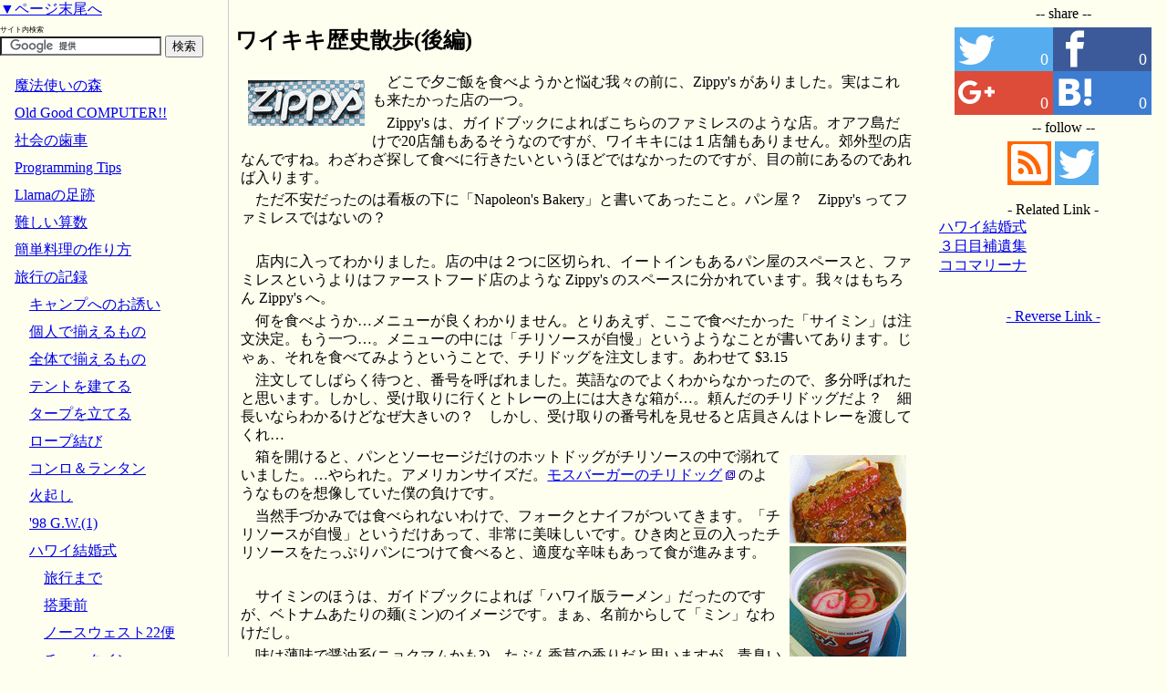

--- FILE ---
content_type: text/html; charset=utf-8
request_url: https://www.wizforest.com/camp/hawaii/19.html
body_size: 10787
content:
<!DOCTYPE html>
<html>
<head><title>歴史散歩(後編)</title>
<meta http-equiv="Content-Type" content="text/html;CHARSET=utf-8" />
<meta name="viewport" content="width=device-width, initial-scale=1.0,minimum-scale=1.0" />
<meta name="format-detection" content="telephone=no" />
<link rel="alternate" type="application/rss+xml" title="魔法使いの森" href="https://www.wizforest.com/rss/" />
<link rel="canonical" href="https://www.wizforest.com/camp/hawaii/19.html" />
<link rel="stylesheet" href="/css/common.css?v1" type="text/css" />
<link rel="shortcut icon" href="/favicon.ico" type="image/vnd.microsoft.icon" />
<link rel="icon" href="/favicon.ico" type="image/vnd.microsoft.icon" />
<script src="//ajax.googleapis.com/ajax/libs/jquery/1.7.2/jquery.min.js" type="text/javascript">
</script>

<meta name='og:type' content='article' />
<meta name='twitter:card' content='summary' />
<meta name='og:url' content='https://www.wizforest.com/camp/hawaii/19.html' />
<meta name='twitter:site' content='@wizforest' />
<meta name='og:title' content='歴史散歩(後編)' />
<meta name='og:site_name' content='魔法使いの森' />
<meta name='description' content='どこで夕ご飯を食べようかと悩む我々の前に、Zippy's がありました。実はこれも来たかった店の一つ。' />
<meta name='og:description' content='どこで夕ご飯を食べようかと悩む我々の前に、Zippy's がありました。実はこれも来たかった店の一つ。' />
<meta name='og:image' content='https://www.wizforest.com/camp/hawaii/zippys.gif' />


<script>
  (function(i,s,o,g,r,a,m){i['GoogleAnalyticsObject']=r;i[r]=i[r]||function(){
  (i[r].q=i[r].q||[]).push(arguments)},i[r].l=1*new Date();a=s.createElement(o),
  m=s.getElementsByTagName(o)[0];a.async=1;a.src=g;m.parentNode.insertBefore(a,m)
  })(window,document,'script','//www.google-analytics.com/analytics.js','ga');

  ga('create', 'UA-40908540-1', 'wizforest.com');
  ga('send', 'pageview');

</script>
</head>
<body>
<a id="pagetop"></a>


<!-- include src="/include/header.html" / -->

<div id="container">
<div id="main" class="lang_ja">
<div id="main_block">



<!-- rakuten_ad_target_begin -->
<!-- google_ad_section_start -->
<article>
 <h1>ワイキキ歴史散歩(後編)</h1> <p><img src="zippys.gif" align="left" height="50" width="128" alt="Zippy's" /><a id="zippys"></a>どこで夕ご飯を食べようかと悩む我々の前に、Zippy's がありました。実はこれも来たかった店の一つ。</p> <p>Zippy's は、ガイドブックによればこちらのファミレスのような店。オアフ島だけで20店舗もあるそうなのですが、ワイキキには１店舗もありません。郊外型の店なんですね。わざわざ探して食べに行きたいというほどではなかったのですが、目の前にあるのであれば入ります。</p> <p>ただ不安だったのは看板の下に「Napoleon's Bakery」と書いてあったこと。パン屋？　Zippy's ってファミレスではないの？</p> <br clear="all" /> <p>店内に入ってわかりました。店の中は２つに区切られ、イートインもあるパン屋のスペースと、ファミレスというよりはファーストフード店のような Zippy's のスペースに分かれています。我々はもちろん Zippy's へ。</p> <p>何を食べようか…メニューが良くわかりません。とりあえず、ここで食べたかった「サイミン」は注文決定。もう一つ…。メニューの中には「チリソースが自慢」というようなことが書いてあります。じゃぁ、それを食べてみようということで、チリドッグを注文します。あわせて $3.15</p> <p>注文してしばらく待つと、番号を呼ばれました。英語なのでよくわからなかったので、多分呼ばれたと思います。しかし、受け取りに行くとトレーの上には大きな箱が…。頼んだのチリドッグだよ？　細長いならわかるけどなぜ大きいの？　しかし、受け取りの番号札を見せると店員さんはトレーを渡してくれ…</p> <p><img src="chiridog.gif" align="right" height="231" width="128" alt="チリドッグとサイミン" />箱を開けると、パンとソーセージだけのホットドッグがチリソースの中で溺れていました。…やられた。アメリカンサイズだ。<a href="http://www.mos.co.jp/menu/calory/rh_05.html" target="_blank">モスバーガーのチリドッグ</a>のようなものを想像していた僕の負けです。</p> <p>当然手づかみでは食べられないわけで、フォークとナイフがついてきます。「チリソースが自慢」というだけあって、非常に美味しいです。ひき肉と豆の入ったチリソースをたっぷりパンにつけて食べると、適度な辛味もあって食が進みます。</p> <br /> <p>サイミンのほうは、ガイドブックによれば「ハワイ版ラーメン」だったのですが、ベトナムあたりの麺(ミン)のイメージです。まぁ、名前からして「ミン」なわけだし。</p> <p>味は薄味で醤油系(ニョクマムかも?)、たぶん香草の香りだと思いますが、青臭い香りもします。最初は物足りないのですが、適度な塩味の加減がすばらしく、食べ終わる頃には「もっと食べたい」と思わせる美味しさを持っています。</p> <br /><div class="note">麺は多分小麦…色が黒っぽいので、もしかしたら蕎麦が多少入っているのかもしれません。ベトナムの「ミン」は春雨のようなものらしいのですが、ここでは Noodle の意味で使われているだけで、厳密な意味での「ミン」ではないです。</div><br /> <div style="text-align:center;margin:10px 0;clear:both;">

<!-- script async="async" src="//pagead2.googlesyndication.com/pagead/js/adsbygoogle.js"></script>
<ins class="adsbygoogle"
     style="display:block"
     data-ad-client="ca-pub-8954218190413060"
     data-ad-slot="{switch:name=category:innertext=@OldGood,8692274605@gear,8273472206@cook,7994270604@camp,2087337806@myhome,1808136208@math,6238335800@llama,3145268603@tech,9052201401@default,5959134208}"
     data-ad-format="auto"></ins>
<script>
(adsbygoogle = window.adsbygoogle || []).push({});
</script -->

</div><hr width="60%" /> <p>腹が膨れたので帰りましょう。そろそろ時間は７時。ハワイの治安はそれほど悪くないとはいえ、日本ほどはよくないようです。日が暮れてしまうのは怖い。</p> <p>でも、帰る前にまだよりたいところが…。ワイキキ海岸まで出て、海岸沿いを歩きます。ここからは、<a href="16.html#history">歴史パンフレット</a>に載っていた史跡を尋ねての散策。</p> <p><img src="kuhio.gif" align="left" height="192" width="96" alt="クヒオ王子" />クヒオ王子の像がありました。別にこれは目的の物ではありませんが、撮影。昔このあたりに住んでいて、白人の手によって崩壊したハワイ王朝を復興しようとした人物だそうです。結局ハワイ王朝が復活することはありませんでしたが、アメリカの連邦議員となってハワイの地位向上に努めた人物だそうです。</p> <p>この周辺の土地は元々彼の私有地で、死後ホノルル市に寄贈されたのだとか。そのため、銅像の建っているあたりの海岸は、今でもクヒオ・パークビーチと呼ばれています。</p> <br clear="all" /> <p><img src="kahanamoku.gif" align="right" height="172" width="128" alt="デューク･カハナモク" /><a id="duke"></a>さらに歩くと、デューク・カハナモクの像があります。ここらへんは銅像が多いのです。カハナモクは、ハワイに伝統的に伝わるスポーツ「サーフィン」を改良し、近代的なスポーツへと発展させた人物。泳ぎも得意で４回オリンピックに出場、金３個、銀２個、銅１個のメダル保持者でもあります。</p> <p>僕はサーフィンはやらないけど、湘南に住んでいるので名前くらいは知っている人物。銅像の手の部分には多くのレイがかけられていました。きっと、サーファーたちが訪れ、かけていったものなのでしょう。</p> <p>ちなみに、<a href="17.html#duke">HHVの前の、なかばプライベートビーチと化しているあたり</a>は「デュークスビーチ」と呼ばれます。元はカハナモクの母方の一族が持つ土地で、カハナモクもここでサーフィンを覚えたのだとか。</p> <br clear="all" /> <hr width="60%" /> <p><img src="stones.gif" align="left" height="142" width="256" alt="魔法使いの岩" /><a id="stone"></a>そして、<a href="15.html#police">交番</a>近くでやっと見つけました。お目当てのもの。「魔法使いの岩」です。このHPの<a href="/">タイトル</a>に名前が似ている、というそれだけの理由で探していたもの(笑)</p> <p>何の事は無い、ただの岩です。しかも、パンフレットには「魔法使いの岩」と紹介されていたのに、英語では「STONE OF LIFE(生命の石)」だし。</p> <p>史跡に書いてあった説明と、下手な訳文を以下に載せておきます。原文は英語とハワイ語のものがありましたが、ハワイ語はわからないので英語版です。</p> <br clear="all" /> <p><table border="0"><tr><td> <b>THE STONES OF LIFE<br />NA POHAKU OLA KAPAEMAHU A KAPUNI</b><br /><br /> 　Legend says these stones are the living legacy of four powerful Tahitian healers who once resided near this site at a place called Ulukou. From the court of the Tahitian chief, the names of the four where Kapaemahu, Kapuni, Kinohi and Kahaloa. They came from Moa'ulanuikea on the island of Raiatea long before the reign of Kakuhihewa, beloved O'ahu chief during the 1500's.<br /><br /> 　The fame of the healers spread as they traveled throughout the island administering their miraculous cures. When it was time to return to Raiatea, they asked that two stones be placed at thir Ulukou residence and two at thir favorite bathing place in the sea. Four huge stones were quarried from Kaimuki and on the night of "Kane" thousands transported the stones to Ulukou. Incantations, fasting and prayers lasted a full cycle of the moon. The healers then gave their names and mana (spiritual power) to the stones before departing for thir homeland.<br /><br /> Pipi Holo Ka'ao<br />(Sprinkled, the tale runs) </td><td> <b>生命の石</b><br /><br /> 　伝説によれば、これらの石はこの近くにあったウルコウと呼ばれる住居に駐留した、４人の強力なタヒチ人ヒーラーが現存した証拠です。彼らはタヒチの首長宮廷からの遣いで、名前をカパエマフ、カプニ、キノヒ、カハロアといいます。1500年代に慕われたオアフ首長、カクヒヘワの治世よりかなり前に、ライアテア島のモアウラヌイケアからやってきました。<br /><br /> 　彼らの奇跡的な治療は、その名声と共に島中で話題となりました。ライアテアに帰る期限が近づいたとき、彼らはウルコウの住居跡と、沐浴した海にそれぞれ２個づつの石を置くことを求めます。巨大な４個の石がカイムキで切り出され、「Kane(訳注：ハワイ語で 男 の意味)」の夜に、何千人もの人がウルコウまで運びました。最後の１ヶ月、彼らは断食して呪文を唱え、祈り続けます。そして、故郷に帰る直前に、彼らの名前とマナ（霊力）を石に与えました。<br /><br /> ピピ　ホロ　カアオ <br />(水を撒き、語り走る) </td></tr></table> </p> <p>はい、翻訳を読んでもなんだか良くわかりませんね (^^; 観光地に置いてある説明で、まさかこんなぶっきらぼうに書かれるとは思わなかった…</p> <p>まず、全体としてはピピ　ホロ　カアオ…「水を撒き、語り走る」という意味の名前をもつ、語り部の語った内容をそのまま記しているのだと思います。</p> <p>ヒーラーというのは祈祷によって病気を治す人です。「魔法使い」ですね。ヒーラーというとなんだかインチキっぽいのですが、一般には薬草などの知識に優れ、原始的ながらも医療知識をもっていることが多いです。</p> <p>この物語のクライマックスは、断食行の後に石に名前と霊力を与えるシーンです。原始的な文化ほど、言葉には多くの力が宿ると信じる傾向にあります。日本にも言霊（ことだま）信仰がありますし。そして、一般に一番重要な言葉は「名前」です。名前というのはその名前をもつ本人そのものを表すと考えられるのです。</p> <p>つまり、ヒーラーたちは断食行によって石に自分たちの名前と霊力、…すべての「病気治療のための力」を残していったのだ、という意味がここには隠されています。取り残される島民のことを思い、自分たちが帰った後も病気で苦しまないようにしようという、彼らのやさしさがここにあります。</p> <p>つまり、この石は魔法使いの残したもの、というよりは「魔法使いそのもの」なのです。だからこそ、この石は大切にされ、いまでもここに残されているのでしょう。</p> <br /> <p>ちなみに、石を切り出したと伝えられるカイムキというのは、ワイキキから３キロくらいのところだそうです。最大の石１個の重さは7.5トンだとか。当時湿地帯であったワイキキでそんなに重い石を運んできたというのは、ヒーラーが帰ってしまうことがそれだけ一大事であったことを物語ります。</p> <p>当時「住居跡と海の中」に設置されたはずの石が、なぜここにあるのか？　といえば、長い歴史の中で何度も行方不明になり、そのたびに再発見されてきたのだそうです。そして、1963年にホノルル市によってこの場所に設置、1997年には聖地として柵で囲み、今に至ります。</p> <hr width="60%" /> <p><img src="bonuscake.gif" align="left" height="125" width="192" alt="晩飯(?)の数々" /><a id="dinner"></a>さて、見るもの見たので帰りましょう…。夕食が少なめだったので、ホテルに戻ってから <a href="18.html#ID2go">2GO</a>で買った豚皮スナック(Hot'n SPICY味)半分と、ひまわりの種(バーベキュー味)を食べてみました。チョコレートケーキはまた明日。</p> <p>豚皮スナック、辛〜い。これは酒のつまみにはいいだろうけど、単体で食べるには辛すぎ。ひまわりの種は…微妙。まずくは無いけど、慣れてないから食べるのに手間がかかるよ。</p> <br clear="all" /> 
</article>
<!-- google_ad_section_end --> 
<!-- rakuten_ad_target_end --> 

<font size="-1">(ページ作成 2002-07-14)<br /></font>

<hr />

<center><a href='/camp/hawaii/18.html'>前記事:歴史散歩(前編)</a>　　　　　<a href='./'>戻る</a>　　　　　<a href='/camp/hawaii/20.html'>次記事:３日目補遺集</a></center>

<div>
<div style="text-align:right"><font size="-1"><a href="/">トップページへ</a></font></div>
</div>
</div>
</div>


<div id="side">
<div class="snsShare">
<div>
<p>-- share --</p>
<a href="https://twitter.com/intent/tweet?url=https%3A%2F%2Fwww.wizforest.com%2Fcamp%2Fhawaii%2F19.html&text=%E6%AD%B4%E5%8F%B2%E6%95%A3%E6%AD%A9%28%E5%BE%8C%E7%B7%A8%29" target="_blank"><span class="sns-icon icon-twitter"><span>0</span></span></a><!--
--><a href="https://www.facebook.com/sharer/sharer.php?u=https%3A%2F%2Fwww.wizforest.com%2Fcamp%2Fhawaii%2F19.html" target="_blank"><span class="sns-icon icon-facebook"><span>0</span></span></a><!--
--><a href="https://plus.google.com/share?url=www.wizforest.com/camp/hawaii/19.html" target="_blank"><span class="sns-icon icon-google-plus"><span>0</span></span></a><!--
--><a href="http://b.hatena.ne.jp/entry/www.wizforest.com/camp/hawaii/19.html" target="_blank"><span class="sns-icon icon-hatena"><span>0</span></span></a>
</div>
<div>

<p>-- follow --</p>
<a href="/rss/"><span class="sns-icon icon-rss2"></span></a>
<a href="https://twitter.com/intent/follow?screen_name=@wizforest" target="_blank"><span class="sns-icon icon-twitter"></span></a>
</div>
</div>


<div>

<!-- script async="async" src="//pagead2.googlesyndication.com/pagead/js/adsbygoogle.js"></script>
<ins class="adsbygoogle"
     style="display:block"
     data-ad-client="ca-pub-8954218190413060"
     data-ad-slot="{switch:name=category:innertext=@OldGood,8692274605@gear,8273472206@cook,7994270604@camp,2087337806@myhome,1808136208@math,6238335800@llama,3145268603@tech,9052201401@default,5959134208}"
     data-ad-format="auto"></ins>
<script>
(adsbygoogle = window.adsbygoogle || []).push({});
</script -->

</div>

<br />

<div class="links">
<center>- Related Link -</center>
<a href='/camp/hawaii/'>ハワイ結婚式</a><br /><a href='/camp/hawaii/20.html'>３日目補遺集</a><br /><a href='/camp/hawaii/22.html'>ココマリーナ</a><br />
</div>

<br />

<div>

<!-- script async="async" src="//pagead2.googlesyndication.com/pagead/js/adsbygoogle.js"></script>
<ins class="adsbygoogle"
     style="display:block"
     data-ad-client="ca-pub-8954218190413060"
     data-ad-slot="2225108606"
     data-ad-format="autorelaxed"></ins>
<script>
(adsbygoogle = window.adsbygoogle || []).push({});
</script -->

</div>

<br />

<div>
<center><a href="/trash/reverse.html">- Reverse Link -</a></center>
<table border="0" class="links">

</table><br />
</div>
</div>




<footer>

<div id="drawertab" class="drawer">⇔</div>
<div id="drawer" class="drawer">

<a href="#pagebottom">▼ページ末尾へ</a>


<div style="overflow:hidden">
<span style="font-size: 8px;">サイト内検索</span><br />
<form action="//www.google.co.jp/cse" id="cse-search-box" target="_blank">
  <div>
    <input type="hidden" name="cx" value="partner-pub-8954218190413060:7198596202" />
    <input type="hidden" name="ie" value="UTF-8" />
    <input type="text" name="q" size="20" />
    <input type="submit" name="sa" value="検索" />
  </div>
</form>
<script type="text/javascript" src="//www.google.co.jp/coop/cse/brand?form=cse-search-box&lang=ja"></script>
</div>

<div id="topicpath">

<navi>
<ul class="list_lev0"><li><a href='/'>魔法使いの森</a></li>
<li><a href='/OldGood/'>Old Good COMPUTER!!</a></li>
<li><a href='/gear/'>社会の歯車</a></li>
<li><a href='/tech/'>Programming Tips</a></li>
<li><a href='/llama/'>Llamaの足跡</a></li>
<li><a href='/math/'>難しい算数</a></li>
<li><a href='/cook/'>簡単料理の作り方</a></li>
<li><a href='/camp/'>旅行の記録</a></li>
<ul class="list_lev1"><li><a href='/camp/invi/'>キャンプへのお誘い</a></li>
<li><a href='/camp/items/'>個人で揃えるもの</a></li>
<li><a href='/camp/items2/'>全体で揃えるもの</a></li>
<li><a href='/camp/tent/'>テントを建てる</a></li>
<li><a href='/camp/tarp/'>タープを立てる</a></li>
<li><a href='/camp/rope/'>ロープ結び</a></li>
<li><a href='/camp/storb/'>コンロ＆ランタン</a></li>
<li><a href='/camp/fire/'>火起し</a></li>
<li><a href='/camp/9805/'>'98 G.W.(1)</a></li>
<li><a href='/camp/hawaii/'>ハワイ結婚式</a></li>
<ul class="list_lev2"><li><a href='/camp/hawaii/01.html'>旅行まで</a></li>
<li><a href='/camp/hawaii/02.html'>搭乗前</a></li>
<li><a href='/camp/hawaii/03.html'>ノースウェスト22便</a></li>
<li><a href='/camp/hawaii/04.html'>チェックイン</a></li>
<li><a href='/camp/hawaii/05.html'>ラ・マリアージ</a></li>
<li><a href='/camp/hawaii/06.html'>とても長かった１日</a></li>
<li><a href='/camp/hawaii/07.html'>１日目補遺集</a></li>
<li><a href='/camp/hawaii/08.html'>教会へ</a></li>
<li><a href='/camp/hawaii/09.html'>結婚式</a></li>
<li><a href='/camp/hawaii/10.html'>町へ出よう</a></li>
<li><a href='/camp/hawaii/11.html'>怪しいおじさん</a></li>
<li><a href='/camp/hawaii/12.html'>クルーズ(前編)</a></li>
<li><a href='/camp/hawaii/13.html'>クルーズ(後編)</a></li>
<li><a href='/camp/hawaii/14.html'>２日目補遺集</a></li>
<li><a href='/camp/hawaii/15.html'>海岸沿いを歩く</a></li>
<li><a href='/camp/hawaii/16.html'>土産物屋を歩く</a></li>
<li><a href='/camp/hawaii/17.html'>ビーチまで</a></li>
<li><a href='/camp/hawaii/18.html'>歴史散歩(前編)</a></li>
<li><b>歴史散歩(後編)</b></li>
<li><a href='/camp/hawaii/20.html'>３日目補遺集</a></li>
<li><a href='/camp/hawaii/21.html'>ハナウマ湾</a></li>
<li><a href='/camp/hawaii/22.html'>ココマリーナ</a></li>
<li><a href='/camp/hawaii/23.html'>ハワイ料理を食う</a></li>
<li><a href='/camp/hawaii/24.html'>お土産を買おう</a></li>
<li><a href='/camp/hawaii/25.html'>4日目補遺集</a></li>
<li><a href='/camp/hawaii/26.html'>出国手続き</a></li>
<li><a href='/camp/hawaii/27.html'>帰国</a></li>
<li><a href='/camp/hawaii/28.html'>5日目・全体補遺集</a></li>
<li><a href='/camp/hawaii/99.html'>おまけ</a></li>
</ul><li><a href='/camp/fuji/'>富士登山記</a></li>
<li><a href='/camp/tokai/'>旧東海道歩き旅</a></li>
<li><a href='/camp/2013/'>夏の家族旅行2013</a></li>
<li><a href='/camp/ohshima/'>夏の家族旅行 2018</a></li>
<li><a href='/camp/2502/'>春の家族旅行2025</a></li>
</ul><li><a href='/myhome/'>注文住宅建築記</a></li>
<li><a href='/diary/'>SOHO 日記</a></li>
<li><a href='/comunity.html'>樫樹の広場</a></li>
</ul>
</navi>

<a href="#pagetop">▲ページ先頭へ</a><br />

</div>

<div class="snsShare">
<div>
<p>-- share --</p>
<a href="https://twitter.com/intent/tweet?url=https%3A%2F%2Fwww.wizforest.com%2Fcamp%2Fhawaii%2F19.html&text=%E6%AD%B4%E5%8F%B2%E6%95%A3%E6%AD%A9%28%E5%BE%8C%E7%B7%A8%29" target="_blank"><span class="sns-icon icon-twitter"><span>0</span></span></a><!--
--><a href="https://www.facebook.com/sharer/sharer.php?u=https%3A%2F%2Fwww.wizforest.com%2Fcamp%2Fhawaii%2F19.html" target="_blank"><span class="sns-icon icon-facebook"><span>0</span></span></a><!--
--><a href="https://plus.google.com/share?url=www.wizforest.com/camp/hawaii/19.html" target="_blank"><span class="sns-icon icon-google-plus"><span>0</span></span></a><!--
--><a href="http://b.hatena.ne.jp/entry/www.wizforest.com/camp/hawaii/19.html" target="_blank"><span class="sns-icon icon-hatena"><span>0</span></span></a>
</div>
<div>
<p>-- follow --</p>
<a href="/rss/"><span class="sns-icon icon-rss2"></span></a>
<a href="https://twitter.com/intent/follow?screen_name=@wizforest" target="_blank"><span class="sns-icon icon-twitter"></span></a>
</div>
</div>


</div>

<br clear="both" />

<!-- script async="async" src="//pagead2.googlesyndication.com/pagead/js/adsbygoogle.js"></script>
<ins class="adsbygoogle"
     style="display:block"
     data-ad-client="ca-pub-8954218190413060"
     data-ad-slot="{switch:name=category:innertext=@OldGood,8692274605@gear,8273472206@cook,7994270604@camp,2087337806@myhome,1808136208@math,6238335800@llama,3145268603@tech,9052201401@default,5959134208}"
     data-ad-format="auto"></ins>
<script>
(adsbygoogle = window.adsbygoogle || []).push({});
</script -->

<script type="text/javascript"><!--
$(function(){
  $("#drawertab").bind("click",function(){
    var o = $("#topicpath");
    if(o.hasClass("open")){
      o.removeClass("open");
    }else{
      o.addClass("open");
    }
  });



  function jumphash(h,  hint,href,Hash,HashOffset,id,p){
    id = h.substring(1);
    if(id-0>0) id = "ID"+id;
    Hash = $("#" + id);
    HashOffset = Hash.offset();
    if(HashOffset==null){
      // Page Jump
      hint = PagenationHint[id];
      if(hint===undefined)return;

      href = location.href.replace(/(index\.html)?([;#].*)?$/,'');

      href = href.substring(0,p);
      if(hint>0)href += ";p" + hint;
      href += h;
      location.href = href;
      return;
    }else{
      // Scroll
      HashOffset = HashOffset.top;
      $("html,body").animate({scrollTop:HashOffset},1);
    }
  }

  $("a[href^=#],area[href^=#]").click(function(){
    jumphash(this.hash);
  });
  if(location.hash){
    jumphash(location.hash);
  }

  $("#drawertab").click(function(){
    var obj = $(".drawer");
    if(obj.hasClass("open")){
      obj.removeClass("open");
    }else{
      obj.addClass("open");
    }
  });

  var win = $(window);
  var body = $("body");
  var left=$("#drawer");
  var right=$("#side");
  var main = $("#main_block");
  var wt,mh,wh;
  function sidemenu(){
    var last_wt = -1;
    var last_dir = -1;
    win.scroll(function(){
      setPos();
      last_dir = wt-last_wt;
      last_wt=wt;

    });
    win.resize(function(){
      setPos();
    });
    setPos();

    function setPos(){
      wt = win.scrollTop();
      mh = $("#drawertab").css("display")=="block" ? body.height() : main.height();
      wh = win.height();

      setPosOne(left);
      if(right.css("width")=="250px"){
        setPosOne(right);
      }else if(right.css("position")!="relative"){
        right.css({"position":"relative","top":"0px"});
      }
    }

    function setPosOne(obj, flg){
      var oh = obj.height();
      if(oh<wh){
        if(wt>mh-oh){
          obj.css({"position":"absolute","top":(mh-oh)+"px"});
        }else{
          obj.css({"position":"fixed","top":"0px"});
        }
      }else{
        if(obj.css("position")=="absolute"){
          var ot = obj.offset().top;
          if(wt<ot) obj.css({"position":"fixed","top":"0px"});
          if(wt+wh > ot+oh && wt+wh<mh) obj.css({"position":"fixed","top":(wh-oh)+"px"});
        }else{
          if(last_dir * (wt - last_wt)<=0){
            var t = parseInt(obj.css("top"),10);
            obj.css({"position":"absolute","top":(wt+t)+ "px"});
          }
          if(wt+wh>mh){
            obj.css({"position":"absolute","top":(mh-oh)+ "px"});
          }
        }
      }
    }
  }

  var m = (left.height() > right.height()) ? left : right;
  if(main.height() < m.height()){
    main.height(m.height());
  }
  sidemenu();
  delete(m);
});


//-->
</script>


<div class="bbs">
<hr />
<p>このページの誤字脱字発見・情報提供・意見などありましたら、下の一行掲示板へどうぞ。<a href="/comunity.html">樫樹の広場</a>から全体を見ることも出来ます。</p>
<blockquote><p><b>申し訳ありませんが、現在<a href='/diary/180320.html'>意見投稿をできない状態にしています</a>。</b></p></form></blockquote>
<hr />
</div>
</footer>

</div>
<a id="pagebottom"></a>
</body>
</html>

--- FILE ---
content_type: text/css
request_url: https://www.wizforest.com/css/common.css?v1
body_size: 1649
content:
 @font-face{font-family:'icons';src:url('font/icons.eot');src:url('font/icons.eot#iefix') format('embedded-opentype'), url('font/icons.ttf') format('truetype'), url('font/icons.woff') format('woff'), url('font/icons.svg?#icons') format('svg');font-weight:normal;font-style:normal;}.sns-icon{font-family:'icons'!important;speak:none;font-style:normal;font-weight:normal;font-variant:normal;text-transform:none;color:white;-webkit-font-smoothing:antialiased;-moz-osx-font-smoothing:grayscale;}.snsShare .sns-icon{height:40px;padding:4px;display:inline-block;}.sns-icon span{display:inline-block;font-size:18px;letter-spacing:1px;width:60px;text-align:right;}.snsShare .sns-icon:before{font-size:40px;line-height:40px;}.icon-hatena{background-color:#3C7DD1;}.icon-hatena:before{content:"\e900";}.icon-google-plus{background-color:#DD4B39;}.icon-google-plus:before{content:"\ea8b";}.icon-facebook{background-color:#3C5A99;}.icon-facebook:before{content:"\ea90";}.icon-twitter{background-color:#55ACEE;}.icon-twitter:before{content:"\ea96";}.icon-rss2{background-color:#ff6600;}.icon-rss2:before{content:"\ea9c";}.snsShare{width:100%;text-align:center;}.snsShare div{text-align:center;}.snsShare a{text-decoration:none!important;}.snsShare a::after{display:none!important;}body{color:black;background-color:#fffff0;}a[target="_blank"]:not(.lightbox):after{display:inline;margin:0 4px;content:url(/css/link.png)}pre{margin-left:2em;padding-left:2em;white-space:pre;}p{padding-left:0.4em;margin:0.3em 0;line-height:1.3em;text-indent:1em;}.lang_en p{text-indent:0;}ul,ol{margin-left:1em;padding:0;}li{margin-left:0em;}dl{margin-left:2em;margin-right:0em;margin-top:12px;margin-bottom:12px;}dt{margin-left:0em;margin-right:0em;margin-top:12px;margin-bottom:0px;font-weight:bold;font-size:larger;}dd{margin-left:2em;margin-right:0em;margin-top:0px;margin-bottom:12px;}hr{margin-left:auto;margin-right:auto;margin-top:1em;margin-bottom:1em;}.border{margin:0.4em 4em 0.3em 4em;padding:0.5em;background:#fff;text-indent:0em;border:1px solid;}img{margin:8px;max-width:93vw;height:auto;}ins{margin:8px 0;}iframe[src*="www.youtube.com"], iframe[src*="scratch.mit.edu"]{max-width:100%;}#container{width:100%;min-width:890px;margin-left:auto;margin-right:auto;}#main{float:left;width:100%;padding:0;}#main_block{margin-left:250px;}#side{position:reactive;top:0px;float:left;width:inherit;}#drawer{position:absolute;width:250px;float:left;left:0px;border-right:1px solid #ccc;background:#fffff0;z-index:1;}.drawer{-webkit-transition:-webkit-transform 0.2s;-moz-transition:-moz-transform 0.2s;transition:transform 0.2s;}#topicpath{position:relative;line-height:30px;height:100%;white-space:nowrap;overflow:hidden;width:250px;}#drawertab{display:none;position:fixed;width:48px;height:48px;background:#fff;font-size:48px;content:"⇔";line-height:48px;bottom:0px;left:0px;opacity:0.6;z-index:1;}#topicpath .adver{margin:0;border:0;line-height:15px;clear:left}#topicpath ul{list-style-type:none;}.bbs{float:left;width:100%;word-break:break-word;}table.bbs{border:1px solid gray;width:100%;}input.bbsname{max-width:6em;}input.bbstext{width:100%;max-width:450px;}.apdx{white-space:nowrap;}.apdx1{text-decoration:none;white-space:nowrap;}.links a,.links span{display:block;word-break:break-all;height:1.3em;line-height:1.3em;overflow:hidden;}.links br{display:none;}div.note{margin-left:4em;margin-right:4em;font-size:small;line-height:120%;}.diary{border-top:groove 1px;}.diary .title{font-size:x-large;font-weight:bold;line-height:160%;}.diary .info{font-size:small;}.diary .body{margin:1em;}.twitter img{float:left;}.twitter td{position:relative;font-size:80%;line-height:105%;}.tweet{word-wrap:break-word;}.tweetcount{position:absolute;color:#888;bottom:0px;right:0px;}.dotart{-ms-interpolation-mode:nearest-neighbor;image-rendering:-webkit-crisp-edges;image-rendering:-moz-crisp-edges;image-rendering:pixelated;}.snsbuttons{float:left;margin-right:4px;}iframe.twitter-share-button{width:105px!important;}.twitter-tweet{text-align:left;background:#fff;border:#ccc solid 1px;border-radius:10px;padding:16px;max-width:550px;}@media screen and (min-width:1160px){#container{min-width:1160px;}#main{margin-right:-270px;}#main_block{margin-right:270px;}#side{position:relative;right:0;width:250px;}}@media screen and (max-width:940px){body{font-size:18px;}#container{min-width:300px;}#main_block{margin-left:0;}#drawer{left:-255px;min-height:98vh;}.drawer.open{-webkit-transform:translate(255px,0);-moz-transform:translate(255px,0);transform:translate(255px,0);}body{margin:0;}#drawertab{display:block;}#side{position:relative;}.border{margin:0.4em 1em 0.3em 1em;}pre{margin:1em 0 1em;}h1{font-size:1.6em;}h2{font-size:1.4em;}blockquote{margin:1em;}}

--- FILE ---
content_type: text/plain
request_url: https://www.google-analytics.com/j/collect?v=1&_v=j102&a=493404379&t=pageview&_s=1&dl=https%3A%2F%2Fwww.wizforest.com%2Fcamp%2Fhawaii%2F19.html&ul=en-us%40posix&dt=%E6%AD%B4%E5%8F%B2%E6%95%A3%E6%AD%A9(%E5%BE%8C%E7%B7%A8)&sr=1280x720&vp=1280x720&_u=IEBAAAABAAAAACAAI~&jid=849878731&gjid=543044639&cid=849592058.1763939309&tid=UA-40908540-1&_gid=1107429242.1763939309&_r=1&_slc=1&z=1033978782
body_size: -450
content:
2,cG-Y026T42V96